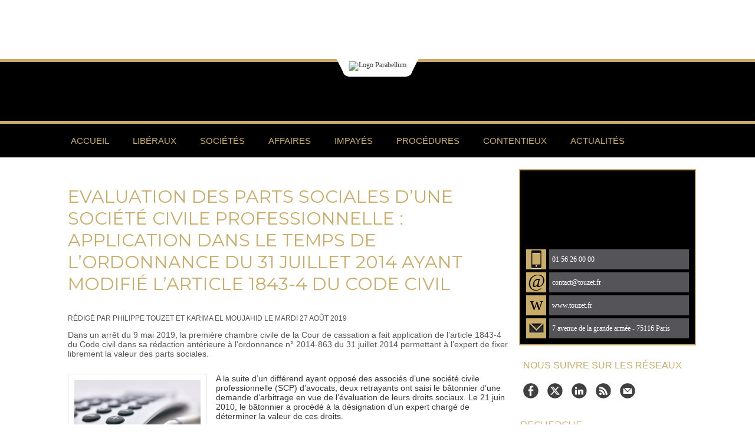

--- FILE ---
content_type: text/html; charset=UTF-8
request_url: https://www.parabellum.pro/Evaluation-des-parts-sociales-d-une-societe-civile-professionnelle-application-dans-le-temps-de-l-ordonnance-du-31_a826.html
body_size: 9933
content:
<!DOCTYPE html PUBLIC "-//W3C//DTD XHTML 1.0 Strict//EN" "http://www.w3.org/TR/xhtml1/DTD/xhtml1-strict.dtd">
<html xmlns="http://www.w3.org/1999/xhtml" xmlns:og="http://ogp.me/ns#" xmlns:fb="http://ogp.me/ns/fb#" xml:lang="fr" lang="fr">
<head>
<title>Evaluation des parts sociales d’une société civile professionnelle : application dans le temps de l’ordonnance du 31 juillet 2014 ayant modifié l’article 1843-4 du Code civil</title>
 
<meta http-equiv="Content-Type" content="text/html; Charset=UTF-8" />
<meta name="author" lang="fr" content="Philippe Touzet et Karima EL MOUJAHID" />
<meta name="keywords" content="1843-4, expert, expertise, parts sociales, philippe touzet, réforme, retrait, société, société civile, valorisation" />
<meta name="description" content="Dans un arrêt du 9 mai 2019, la première chambre civile de la Cour de cassation a fait application de l’article 1843-4 du Code civil dans sa rédaction antérieure à l’ordonnance n° 2014-863 du 3..." />

<meta name="geo.position" content="48.874424;2.2923515" />
<meta property="og:url" content="https://www.parabellum.pro/Evaluation-des-parts-sociales-d-une-societe-civile-professionnelle-application-dans-le-temps-de-l-ordonnance-du-31_a826.html" />
<meta name="image" property="og:image" content="https://www.parabellum.pro/photo/art/grande/37078927-32878737.jpg?v=1567785549" />
<meta property="og:type" content="article" />
<meta property="og:title" content="Evaluation des parts sociales d’une société civile professionnelle : application dans le temps de l’ordonnance du 31 juillet 2014 ayant modifié l’article 1843-4 du Code civil" />
<meta property="og:description" content="Dans un arrêt du 9 mai 2019, la première chambre civile de la Cour de cassation a fait application de l’article 1843-4 du Code civil dans sa rédaction antérieure à l’ordonnance n° 2014-863 du 31 juillet 2014 permettant à l’expert de fixer librement la valeur des parts sociales. A la suite d’un..." />
<meta property="og:site_name" content="ParaBellum | Information Juridique | Une publication Touzet Bocquet &amp; Associés" />
<meta property="twitter:card" content="summary_large_image" />
<meta property="twitter:image" content="https://www.parabellum.pro/photo/art/grande/37078927-32878737.jpg?v=1567785549" />
<meta property="twitter:title" content="Evaluation des parts sociales d’une société civile professionnelle..." />
<meta property="twitter:description" content="Dans un arrêt du 9 mai 2019, la première chambre civile de la Cour de cassation a fait application de l’article 1843-4 du Code civil dans sa rédaction antérieure à l’ordonnance n° 2014-863 du 3..." />
<meta property="fb:app_id" content="172669282896399" />
<link rel="stylesheet" href="/var/style/style_12.css?v=1740651793" type="text/css" />
<link rel="stylesheet" media="only screen and (max-width : 800px)" href="/var/style/style_1112.css?v=1739123168" type="text/css" />
<link rel="stylesheet" href="/assets/css/gbfonts.min.css?v=1724246908" type="text/css">
<meta id="viewport" name="viewport" content="width=device-width, initial-scale=1.0, maximum-scale=1.0" />
<link id="css-responsive" rel="stylesheet" href="/_public/css/responsive.min.css?v=1731587507" type="text/css" />
<link rel="stylesheet" media="only screen and (max-width : 800px)" href="/var/style/style_1112_responsive.css?v=1739123168" type="text/css" />
<link rel="stylesheet" href="/var/style/style.45771173.css?v=1633006896" type="text/css" />
<link href="https://fonts.googleapis.com/css?family=Roboto|Montserrat|Josefin+Sans&display=swap" rel="stylesheet" type="text/css" />
<link rel="stylesheet" href="/var/style/perso.css?v=1739440384" type="text/css" />
<link rel="canonical" href="https://www.parabellum.pro/Evaluation-des-parts-sociales-d-une-societe-civile-professionnelle-application-dans-le-temps-de-l-ordonnance-du-31_a826.html" />
<link rel="amphtml" href="https://www.parabellum.pro/Evaluation-des-parts-sociales-d-une-societe-civile-professionnelle-application-dans-le-temps-de-l-ordonnance-du-31_a826.amp.html" />
<link rel="alternate" type="application/rss+xml" title="RSS" href="/xml/syndication.rss" />
<link rel="alternate" type="application/atom+xml" title="ATOM" href="/xml/atom.xml" />
<link rel="icon" href="/favicon.ico?v=1610732612" type="image/x-icon" />
<link rel="shortcut icon" href="/favicon.ico?v=1610732612" type="image/x-icon" />
 
<!-- Google file -->
<meta name="google-site-verification" content="pCODgeEGYrVzxb5DDr2Lfq5QIr2SvNLxBZW1tWAQz-s" />
<script src="/_public/js/jquery-1.8.3.min.js?v=1731587507" type="text/javascript"></script>
<script src="/_public/js/jquery.tools-1.2.7.min.js?v=1731587507" type="text/javascript"></script>
<script src="/_public/js/compress_jquery.ibox.js?v=1731587507" type="text/javascript"></script>
<script src="/_public/js/compress_fonctions.js?v=1731587507" type="text/javascript"></script>
<script type="text/javascript" src="//platform.linkedin.com/in.js">lang:fr_FR</script>
<script type="text/javascript">
/*<![CDATA[*//*---->*/
selected_page = ['article', ''];
selected_page = ['article', '37078927'];
var deploye45771142 = true;

function sfHover_45771142(id) {
	var func = 'hover';
	if ($('#css-responsive').length && parseInt($(window).width()) <= 800) { 
		func = 'click';
	}

	$('#' + id + ' li' + (func == 'click' ? ' > a' : '')).on(func, 
		function(e) { 
			var obj  = (func == 'click' ? $(this).parent('li') :  $(this));
			if (func == 'click') {
				$('#' + id + ' > li').each(function(index) { 
					if ($(this).attr('id') != obj.attr('id') && !$(this).find(obj).length) {
						$(this).find(' > ul:visible').each(function() { $(this).hide(); });
					}
				});
			}
			if(func == 'click' || e.type == 'mouseenter') { 
				if (obj.find('ul:first:hidden').length)	{
					sfHoverShow_45771142(obj); 
				} else if (func == 'click') {
					sfHoverHide_45771142(obj);
				}
				if (func == 'click' && obj.find('ul').length)	return false; 
			}
			else if (e.type == 'mouseleave') { sfHoverHide_45771142(obj); }
		}
	);
}
function sfHoverShow_45771142(obj) {
	obj.addClass('sfhover').css('z-index', 1000); obj.find('ul:first:hidden').each(function() { if ($(this).hasClass('lvl0')) $(this).show(); else $(this).show(); });
}
function sfHoverHide_45771142(obj) {
	obj.find('ul:visible').each(function() { if ($(this).hasClass('lvl0')) $(this).hide(); else $(this).hide();});
}

 var GBRedirectionMode = 'IF_FOUND';
/*--*//*]]>*/

</script>
 
<!-- Perso tags -->
<link rel="stylesheet" type="text/css" href="/docs/normalize.css" >
<link rel="stylesheet" type="text/css" href="/docs/main-em.css" >
<style type="text/css">
<!--
body,td,th {
	font-family: Trebuchet MS;
	font-size: 12px;
	color: #333333;
}
a:link {
	color: 32022E;
	text-decoration: none;
}
a:visited {
	text-decoration: none;
}
a:hover {
	text-decoration: none;
	color: #333333;
}
a:active {
	text-decoration: none;
}


.mod_2339404 .pj {
	font-family: "Trebuchet MS", Arial, Helvetica, sans-serif;
	font-size: 14px;
	text-transform: uppercase;
	font-weight: bold;
	font-style: normal;
	line-height: 0px;
	color: #333;
}

.mod_2339404 .image a:link {
	line-height: 0px;
}

.mod_2339404 .pj a:link {
	font-family: "Trebuchet MS", Arial, Helvetica, sans-serif;
	font-size: 14px;
	text-transform: uppercase;
	font-weight: bold;
	font-style: normal;
	line-height: 0px;
	color: #333;
}

.mod_2284533 .pj a:link {
	font-family: "Trebuchet MS", Arial, Helvetica, sans-serif;
	font-size: 14px;
	text-transform: uppercase;
	font-weight: bold;
	font-style: normal;
	color: #333;
}

.mod_2284533 .image a:link {
	line-height: 50px;
}

-->
</style>
<style type="text/css">
.mod_45771173 img, .mod_45771173 embed, .mod_45771173 table {
	 max-width: 726px;
}

.mod_45771173 .mod_45771173_pub {
	 min-width: 748px;
}

.mod_45771173 .mod_45771173_pub .cel1 {
	 padding: 0;
}

.mod_45771173 .photo.left .mod_45771173_pub, .mod_45771173 .photo.right .mod_45771173_pub {
	 min-width: 374px; margin: 15px 10px;
}

.mod_45771173 .photo.left .mod_45771173_pub {
	 margin-left: 0;
}

.mod_45771173 .photo.right .mod_45771173_pub {
	 margin-right: 0;
}

.mod_45771173 .para_32878737 .photo {
	 position: relative;
}

</style>

<!-- Google Analytics -->
<script type="text/javascript">

  var _gaq = _gaq || [];
  _gaq.push(['_setAccount', 'UA-720071-39']);
  _gaq.push(['_trackPageview']);

  (function() {
    var ga = document.createElement('script'); ga.type = 'text/javascript'; ga.async = true;
    ga.src = ('https:' == document.location.protocol ? 'https://ssl' : 'http://www') + '.google-analytics.com/ga.js';
    var s = document.getElementsByTagName('script')[0]; s.parentNode.insertBefore(ga, s);
  })();

</script>
 
</head>

<body class="mep12">
<div id="z_col_130_responsive" class="responsive-menu">


<!-- MOBI_swipe 45771197 -->
<div id="mod_45771197" class="mod_45771197 wm-module fullbackground  module-MOBI_swipe">
	 <div class="entete"><div class="fullmod">
		 <span>ParaBellum | Information Juridique | Une publication Touzet Bocquet &amp; Associés</span>
	 </div></div>
	<div class="cel1">
		 <ul>
			 <li class="liens" data-link="home,"><a href="https://www.parabellum.pro/" >			 <span>
			 Accueil
			 </span>
</a></li>
			 <li class="liens" data-link="rubrique,204418"><a href="/Droit-des-professions-liberales-reglementees_r23.html" >			 <span>
			 Libéraux
			 </span>
</a></li>
			 <li class="liens" data-link="rubrique,165039"><a href="/Droit-des-societes-et-des-associations-Fiscalite_r8.html" >			 <span>
			 Sociétés
			 </span>
</a></li>
			 <li class="liens" data-link="rubrique,165037"><a href="/Droit-des-affaires-distribution-contrats_r6.html" >			 <span>
			 Affaires
			 </span>
</a></li>
			 <li class="liens" data-link="rubrique,204421"><a href="/Impayes-risques-clients-recouvrement_r26.html" >			 <span>
			 Impayés
			 </span>
</a></li>
			 <li class="liens" data-link="rubrique,204429"><a href="/Procedures-collectives-garanties-et-suretes_r31.html" >			 <span>
			 Procédures
			 </span>
</a></li>
			 <li class="liens" data-link="rubrique,204431"><a href="/Contentieux-et-procedures_r33.html" >			 <span>
			 Contentieux
			 </span>
</a></li>
			 <li class="liens" data-link="rubrique,205208"><a href="/Actualites-formations-evenements_r36.html" >			 <span>
			 Actualités
			 </span>
</a></li>
		 </ul>
	</div>
</div>
</div>
<div id="main-responsive">

<div class="z_col0_td_inner z_td_colonne">
<!-- ********************************************** ZONE TITRE FULL ***************************************** -->
	 <div id="z_col0" class="full z_colonne">
		 <div class="z_col0_inner">
<div id="z_col0_responsive" class="module-responsive">

<!-- MOBI_titre 45771196 -->
<div id="mod_45771196" class="mod_45771196 module-MOBI_titre">
<div class="tablet-bg">
<div onclick="swipe()" class="swipe gbicongeneric icon-gbicongeneric-button-swipe-list"></div>
	 <a class="image mobile notablet" href="https://www.parabellum.pro"><img src="https://www.parabellum.pro/photo/iphone_titre_45771196.png?v=1633006896" alt="PARABELLUM"  title="PARABELLUM" /></a>
</div>
</div>
</div>

<!-- html 45771143 -->
	 <header>
    <div class="header-top">
        <div class="logo-container">
            <img src="https://www.parabellum.pro/docs/images/Logo-Parabellum-avec-ombre_01145573_01145589.png" alt="Logo Parabellum">
        </div>
    </div>
    <div class="header-separator"></div>
    <div class="header-bottom"></div>
    <div class="header-separator"></div>
</header>
<div id="ecart_after_45771143" class="ecart_col0" style="display:none"><hr /></div>

<!-- menu_deployable 45771142 -->
<div id="ecart_before_45771142" class="ecart_col0 " style="display:none"><hr /></div>
<div class="fullwidthsite">
<div id="mod_45771142" class="mod_45771142 module-menu_deployable wm-module fullbackground  colonne-a type-2 background-cell- " >
	 <div class="main_menu"><div class="fullmod">
		 <ul id="menuliste_45771142">
			 <li data-link="home," class=" titre first" id="menuliste_45771142_1"><a href="https://www.parabellum.pro/" >Accueil</a></li>
			 <li data-link="rubrique,204418" class=" titre" id="menuliste_45771142_2"><a href="/Droit-des-professions-liberales-reglementees_r23.html" >Libéraux</a></li>
			 <li data-link="rubrique,165039" class=" titre" id="menuliste_45771142_3"><a href="/Droit-des-societes-et-des-associations-Fiscalite_r8.html" >Sociétés</a></li>
			 <li data-link="rubrique,165037" class=" titre" id="menuliste_45771142_4"><a href="/Droit-des-affaires-distribution-contrats_r6.html" >Affaires</a></li>
			 <li data-link="rubrique,204421" class=" titre" id="menuliste_45771142_5"><a href="/Impayes-risques-clients-recouvrement_r26.html" >Impayés</a></li>
			 <li data-link="rubrique,204429" class=" titre" id="menuliste_45771142_6"><a href="/Procedures-collectives-garanties-et-suretes_r31.html" >Procédures</a></li>
			 <li data-link="rubrique,204431" class=" titre" id="menuliste_45771142_7"><a href="/Contentieux-et-procedures_r33.html" >Contentieux</a></li>
			 <li data-link="rubrique,205208" class=" titre last" id="menuliste_45771142_8"><a href="/Actualites-formations-evenements_r36.html" >Actualités</a></li>
		 </ul>
	 <div class="break" style="_height:auto;"></div>
	 </div></div>
	 <div class="clear"></div>
	 <script type="text/javascript">sfHover_45771142('menuliste_45771142')</script>
</div>
</div>
		 </div>
	 </div>
<!-- ********************************************** FIN ZONE TITRE FULL ************************************* -->
</div>
<div id="main">
<table id="main_table_inner" cellspacing="0">
<tr class="tr_median">
<td class="z_col1_td_inner z_td_colonne main-colonne">
<!-- ********************************************** COLONNE 1 ********************************************** -->
<div id="z_col1" class="z_colonne">
	 <div class="z_col1_inner z_col_median">
		 <div class="inner">
<div id="mod_45771173" class="mod_45771173 wm-module fullbackground  page2_article article-826">
	 <div class="cel1">
		 <br class="texte clear" />
		 <div class="titre">
			 <h1 class="access">
				 Evaluation des parts sociales d’une société civile professionnelle : application dans le temps de l’ordonnance du 31 juillet 2014 ayant modifié l’article 1843-4 du Code civil
			 </h1>
		 </div>
		 <br class="texte clear" />
		 <div class="auteur">
			 <div class="access">Rédigé par Philippe Touzet et Karima EL MOUJAHID le Mardi 27 Août 2019</div>
		 </div>
		 <br class="texte clear" />
		 <div class="chapeau" style="">
			 <h3 class="access">
				 Dans un arrêt du 9 mai 2019, la première chambre civile de la Cour de cassation a fait application de l’article 1843-4 du Code civil dans sa rédaction antérieure à l’ordonnance n° 2014-863 du 31 juillet 2014 permettant à l’expert de fixer librement la valeur des parts sociales. 
			 </h3>
		 </div>
		 <br class="texte clear" />
	 <div class="entry-content instapaper_body">
		 <br id="sep_para_1" class="sep_para access"/>
		 <div id="para_1" class="para_32878737 resize" style="">
			 <div class="photo shadow left">
				 <a href="javascript:void(0)" rel="https://www.parabellum.pro/photo/art/grande/37078927-32878737.jpg?v=1567785549&amp;ibox" title="Evaluation des parts sociales d’une société civile professionnelle : application dans le temps de l’ordonnance du 31 juillet 2014 ayant modifié l’article 1843-4 du Code civil"><img class="responsive"  style="display:none" src="https://www.parabellum.pro/photo/art/grande/37078927-32878737.jpg?v=1567785549" alt="Evaluation des parts sociales d’une société civile professionnelle : application dans le temps de l’ordonnance du 31 juillet 2014 ayant modifié l’article 1843-4 du Code civil" title="Evaluation des parts sociales d’une société civile professionnelle : application dans le temps de l’ordonnance du 31 juillet 2014 ayant modifié l’article 1843-4 du Code civil" />
<img class="not-responsive"  src="https://www.parabellum.pro/photo/art/default/37078927-32878737.jpg?v=1567785550" alt="Evaluation des parts sociales d’une société civile professionnelle : application dans le temps de l’ordonnance du 31 juillet 2014 ayant modifié l’article 1843-4 du Code civil" title="Evaluation des parts sociales d’une société civile professionnelle : application dans le temps de l’ordonnance du 31 juillet 2014 ayant modifié l’article 1843-4 du Code civil"  /></a>
			 </div>
			 <div class="texte">
				 <div class="access firstletter">
					 A la suite d’un différend ayant opposé des associés d’une société civile professionnelle (SCP) d’avocats, deux retrayants ont saisi le bâtonnier d’une demande d’arbitrage en vue de l’évaluation de leurs droits sociaux. Le 21 juin 2010, le bâtonnier a procédé à la désignation d’un expert chargé de déterminer la valeur de ces droits. <br />   <br />  La SCP et ses associés ont argué que l’expert avait commis une erreur grossière dans l’évaluation des parts sociales, imposant que celle-ci soit écartée. <br />  &nbsp;  <ol>  	<li class="list"><u>La compétence du bâtonnier ne déroge pas à l’article 1843-4</u></li>  </ol>  La Cour de cassation a rappelé les termes de l’article 21, alinéa 3 de la loi du 31 décembre 1971 lequel confère au bâtonnier compétence pour désigner un expert en vue d’évaluer les parts sociales de sociétés d’avocats. Cette compétence est limitée à la désignation de l’expert et ne déroge pas aux dispositions impératives de l’article 1843-4 du Code civil. <br />  &nbsp;  <ol>  	<li value="2"><u>La libre appréciation de la valeur des parts sociales par l’expert </u></li>  </ol>  L’appréciation de la valeur des parts sociales par l’expert est régie par les dispositions de l’article 1843-4 précité lequel a été modifié par l’ordonnance du 31 juillet 2014. <br />   <br />  Sous l’empire du droit antérieur, la loi n’encadrait pas les modalités d’évaluation par l’expert des parts sociales. La jurisprudence, alors applicable, laissait à l’expert une grande marge de manœuvre au nom de la protection du cédant. Elle considérait ainsi que «&nbsp;<em>seul l'expert détermine les critères qu'il juge les plus appropriés pour fixer la valeur des droits, parmi lesquels peuvent figurer ceux prévus par les statuts</em>&nbsp;» (Cass. com. 5&nbsp;mai 2009, n° 08-17.465). La référence aux statuts n’était qu’une possibilité parmi d’autres&nbsp;; ce qui a radicalement changé. <br />   <br />  En effet, depuis l’entrée en vigueur de l’ordonnance, l’article 1843-4 I alinéa 2 dispose que&nbsp;: «&nbsp;<em>l'expert ainsi désigné est tenu d'appliquer, lorsqu'elles existent, les règles et modalités de détermination de la valeur prévues par les statuts de la société ou par toute convention liant les parties&nbsp;</em>». <br />   <br />  Dans l’espèce commentée, l’expert avait été désigné le 21 juin 2010, date antérieure à l’entrée en vigueur de l’ordonnance. La Cour de cassation ne pouvait que casser l’arrêt de la cour d’appel qui avait fait application des dispositions de l’ordonnance. Elle a jugé que «&nbsp;<em>sous l’empire &nbsp;des dispositions applicables à la date de sa désignation, l’expert disposait d’une entière liberté d’appréciation pour fixer la valeur des parts sociales selon les critères qu’il jugeait opportuns&nbsp;</em>». <br />   <br />  Cette liberté disparaît cependant pour toutes les désignations d’expert postérieures à l’ordonnance&nbsp;; les parties sont libres de fixer les modalités de détermination de la valeur des parts sociales qui lieront l’expert. <br />   <br />  <a class="liens" href="https://www.legifrance.gouv.fr/affichJuriJudi.do?oldAction=rechJuriJudi&amp;idTexte=JURITEXT000038507917&amp;fastReqId=613134690&amp;fastPos=1" target="_blank">Cass. 1re civ. 9 mai 2019, n° 18-12073</a>
				 </div>
			 </div>
			 <div class="clear"></div>
		 </div>
	 </div>
		 <br class="texte clear" />
		 <br class="texte clear" />
<iframe class="sharing" src="//www.facebook.com/plugins/like.php?href=https%3A%2F%2Fwww.parabellum.pro%2FEvaluation-des-parts-sociales-d-une-societe-civile-professionnelle-application-dans-le-temps-de-l-ordonnance-du-31_a826.html&amp;layout=button_count&amp;show_faces=false&amp;width=100&amp;action=like&amp;colorscheme=light" scrolling="no" frameborder="0" allowTransparency="true" style="float:left; border:none; overflow:hidden; width:105px; height:20px;"></iframe>
<iframe class="sharing" allowtransparency="true" frameborder="0" scrolling="no" src="//platform.twitter.com/widgets/tweet_button.html?url=http%3A%2F%2Fxfru.it%2FvcbqmH&amp;counturl=https%3A%2F%2Fwww.parabellum.pro%2FEvaluation-des-parts-sociales-d-une-societe-civile-professionnelle-application-dans-le-temps-de-l-ordonnance-du-31_a826.html&amp;text=Evaluation%20des%20parts%20sociales%20d%E2%80%99une%20soci%C3%A9t%C3%A9%20civile%20professionnelle%20%3A%20application%20dans%20le%20temps%20de%20l%E2%80%99ordonnance%20du%2031%20juillet%202014%20ayant%20modifi%C3%A9%20l%E2%80%99article%201843-4%20du%20Code%20civil&amp;count=horizontal" style="float:left;width:115px; height:20px;"></iframe>
<div class="sharing" style="float: left; width:115px; height:20px;">
<script type="IN/Share" data-url="https://www.parabellum.pro/Evaluation-des-parts-sociales-d-une-societe-civile-professionnelle-application-dans-le-temps-de-l-ordonnance-du-31_a826.html" data-counter="right"></script>
</div>
<div class="clear"></div>
		 <br class="texte clear" />
		 <br class="texte clear" />
		 <br class="texte clear" />
		 <br class="texte clear" />
		 <br class="texte clear" />
		 <div id="entete_liste">
		 <br />
		 <div class="entete_liste" style="float:left">
			 <div class="access" style="padding-top:5px">Dans la même rubrique :</div>
		 </div>
		 <div class="titre_liste pager" style="float:right; padding:0 0 10px 0">
			 <a class="sel" rel="nofollow" href="javascript:void(0)" onclick="recharge('entete_liste', 'https://www.parabellum.pro/mymodule/45771173/', '', 'start=-2&amp;numero=826&amp;java=false&amp;ajax=true&amp;show=liste_articles&amp;mod_size=2')">&lt;</a>
			 <a href="javascript:void(0)" rel="nofollow" onclick="recharge('entete_liste', 'https://www.parabellum.pro/mymodule/45771173/', '', 'start=2&amp;numero=826&amp;java=false&amp;ajax=true&amp;show=liste_articles&amp;mod_size=2')">&gt;</a>
		 </div>
		 <div class="break" style="padding-bottom: 10px"></div>
			 <table class="same_rub inner" cellpadding="0" cellspacing="0"><tr style="margin:0 auto">
		 <td class="bloc_liste" style="padding-right:5px;">
		 <div class="titre_liste bloc">
			 <div class="not-responsive" style="position: relative; background: transparent url(https://www.parabellum.pro/photo/art/iphone/87622117-62135500.jpg?v=1743593150) center center no-repeat; display:block; padding-top: 163px; cursor:pointer" onclick="location.href = 'https://www.parabellum.pro/Amortissement-fiscal-du-fonds-commercial-ou-liberal-derniere-ligne-droite-avant-la-disparition-du-regime-de-faveur-_a960.html'"></div>
			 <div class="responsive" style="display:none; background: transparent url(https://www.parabellum.pro/photo/art/large_x2/87622117-62135500.jpg?v=1743593150) center center no-repeat; cursor:pointer" onclick="location.href = 'https://www.parabellum.pro/Amortissement-fiscal-du-fonds-commercial-ou-liberal-derniere-ligne-droite-avant-la-disparition-du-regime-de-faveur-_a960.html'"></div>
			 <h3 class="access">
			 <span class="date">Mardi 25 Mars 2025 - 13:24</span>			 <a class="access" href="/Amortissement-fiscal-du-fonds-commercial-ou-liberal-derniere-ligne-droite-avant-la-disparition-du-regime-de-faveur-_a960.html">Amortissement fiscal du fonds commercial ou libéral : dernière ligne droite avant la disparition du régime de faveur !</a>
			 </h3>
		 </div>
		 </td>
		 <td class="bloc_liste" style="padding-left:5px;">
		 <div class="titre_liste bloc">
			 <div class="not-responsive" style="position: relative; background: transparent url(https://www.parabellum.pro/photo/art/iphone/85809524-61127903.jpg?v=1737647149) center center no-repeat; display:block; padding-top: 163px; cursor:pointer" onclick="location.href = 'https://www.parabellum.pro/Les-societes-pluri-professionnelles-d-exercice-apres-l-ordonnance-du-8-fevrier-2023_a957.html'"></div>
			 <div class="responsive" style="display:none; background: transparent url(https://www.parabellum.pro/photo/art/large_x2/85809524-61127903.jpg?v=1737647149) center center no-repeat; cursor:pointer" onclick="location.href = 'https://www.parabellum.pro/Les-societes-pluri-professionnelles-d-exercice-apres-l-ordonnance-du-8-fevrier-2023_a957.html'"></div>
			 <h3 class="access">
			 <span class="date">Jeudi 23 Janvier 2025 - 16:48</span>			 <a class="access" href="/Les-societes-pluri-professionnelles-d-exercice-apres-l-ordonnance-du-8-fevrier-2023_a957.html">Les sociétés pluri-professionnelles d’exercice après l’ordonnance du 8 février 2023</a>
			 </h3>
		 </div>
		 </td>
			 </tr></table>
		 </div>
	 </div>
</div>
<div id="ecart_after_45771173" class="ecart_col1"><hr /></div>
		 </div>
	 </div>
</div>
<!-- ********************************************** FIN COLONNE 1 ****************************************** -->
</td>
<td class="z_col2_td_inner z_td_colonne">
<!-- ********************************************** COLONNE 2 ********************************************** -->
<div id="z_col2" class="z_colonne">
	 <div class="z_col2_inner z_col_median">
		 <div class="inner">

<!-- html 68678804 -->
	 <div id="mod_68678804">
    <div class="contact_us_container">
        <div class="contact_us_header"></div>
        <div class="contact_us_info_container">
            <div class="contact_us_logo_container">
                <img src="/_images/services_web2/set8/mobile.png" alt="Mobile" />
            </div>
            <div class="contact_us_desc_container">
                <a href="tel:0156260000">01 56 26 00 00</a>
            </div>
        </div>
        <div class="contact_us_info_container">
            <div class="contact_us_logo_container">
                <span class="contact_us_logo_text">@</span>
            </div>
            <div class="contact_us_desc_container">
                <a href="mailto:contact@touzet.fr">contact@touzet.fr</a>
            </div>
        </div>
        <div class="contact_us_info_container">
            <div class="contact_us_logo_container">
                <span class="contact_us_logo_text">w</span>
            </div>
            <div class="contact_us_desc_container">
                <a href="https://www.touzet.fr" target="_blank">www.touzet.fr</a>
            </div>
        </div>
        <div class="contact_us_info_container">
            <div id="contact_us_nl_logo" class="contact_us_logo_container">
                <img src="/_images/services_web2/set8/newsletter.png" alt="Mobile" />
            </div>
            <div class="contact_us_desc_container">
                <span>7 avenue de la grande armée - 75116 Paris</span>
            </div>
        </div>
    </div>
</div>

<div id="ecart_after_68678804" class="ecart_col2"><hr /></div>

<!-- espace 68723965 -->
<div id="ecart_before_68723965" class="ecart_col2 responsive" style="display:none"><hr /></div>
<div id="mod_68723965" class="mod_68723965 wm-module fullbackground "><hr /></div>
<div id="ecart_after_68723965" class="ecart_col2"><hr /></div>

<!-- services_web2 68723914 -->
<div id="ecart_before_68723914" class="ecart_col2 responsive" style="display:none"><hr /></div>
<div id="mod_68723914" class="mod_68723914 wm-module fullbackground  services_web2">
	 <div class="entete"><div class="fullmod">
		 <span>Nous suivre sur les réseaux</span>
	 </div></div>
		 <div class="cel1">
					 <div class="lien">
						 <a href="https://www.facebook.com/TouzetAssocies" style="height: 36px; line-height: 36px" target="_blank"><img src="/_images/services_web2/set7/facebook.png" alt="Facebook" title="Facebook" /></a>
					 </div>
					 <div class="lien">
						 <a href="http://twitter.com/AssociesTouzet" style="height: 36px; line-height: 36px" target="_blank"><img src="/_images/services_web2/set7/twitter.png" alt="Twitter" title="Twitter" /></a>
					 </div>
					 <div class="lien">
						 <a href="https://www.linkedin.com/in/philippe-touzet-0359748/" style="height: 36px; line-height: 36px" target="_blank"><img src="/_images/services_web2/set7/linkedin.png" alt="LinkedIn" title="LinkedIn" /></a>
					 </div>
					 <div class="lien">
						 <a href="https://www.parabellum.pro/xml/syndication.rss" style="height: 36px; line-height: 36px" target="_blank"><img src="/_images/services_web2/set7/rss.png" alt="Rss" title="Rss" /></a>
					 </div>
					 <div class="lien">
						 <a href="https://www.parabellum.pro/newsletter" style="height: 36px; line-height: 36px" ><img src="/_images/services_web2/set7/newsletter.png" alt="Newsletter" title="Newsletter" /></a>
					 </div>
	 <div class="clear"></div>
		 </div>
</div>
<div id="ecart_after_68723914" class="ecart_col2"><hr /></div>

<!-- espace 68726037 -->
<div id="ecart_before_68726037" class="ecart_col2 responsive" style="display:none"><hr /></div>
<div id="mod_68726037" class="mod_68726037 wm-module fullbackground "><hr /></div>
<div id="ecart_after_68726037" class="ecart_col2"><hr /></div>

<!-- recherche 68726005 -->
<div id="ecart_before_68726005" class="ecart_col2 responsive" style="display:none"><hr /></div>
<div id="mod_68726005" class="mod_68726005 wm-module fullbackground  recherche type-1">
	 <form id="form_68726005" action="/search/" method="get" enctype="application/x-www-form-urlencoded" >
	 <div class="entete"><div class="fullmod">
		 <span>Recherche</span>
	 </div></div>
		 <div class="cel1">
			 			 <span><span class="cel">
<input type="text" style="width:200px" id="keyword_68726005" name="keyword" value="" class="button"   />			 </span><span class="cel">
<input type="image" src="/_images/icones/ok_10.png?v=1731587505" alt="OK" title="OK" />
			 </span></span>
			 <div class="avance" style="margin-top:5px">
				 <a href="/search/?avance=1">Recherche avancée</a>
			 </div>
		 </div>
	 </form>
</div>
<div id="ecart_after_68726005" class="ecart_col2"><hr /></div>

<!-- espace 68724053 -->
<div id="ecart_before_68724053" class="ecart_col2 responsive" style="display:none"><hr /></div>
<div id="mod_68724053" class="mod_68724053 wm-module fullbackground "><hr /></div>
<div id="ecart_after_68724053" class="ecart_col2"><hr /></div>

<!-- tag 68724091 -->
<div id="mod_68724091" class="mod_68724091 wm-module fullbackground module-responsive  module-tag">
	 <div class="entete"><div class="fullmod">
		 <span>Recherche par thèmes</span>
	 </div></div>
	 <div class="cel1"><div class="fullmod">
		 <div class="tag">
			 <a href="/tags/associ%C3%A9s/" style="font-size: 1.15789473684em !important;" class="tag">associés</a>
			 <a href="/tags/avocat/" style="font-size: 1.375em !important;" class="tag">avocat</a>
			 <a href="/tags/avocats/" style="font-size: 1.21710526316em !important;" class="tag">avocats</a>
			 <a href="/tags/concurrence/" style="font-size: 1.11184210526em !important;" class="tag">concurrence</a>
			 <a href="/tags/conflit/" style="font-size: 1.15789473684em !important;" class="tag">conflit</a>
			 <a href="/tags/cr%C3%A9ance/" style="font-size: 1.25657894737em !important;" class="tag">créance</a>
			 <a href="/tags/cr%C3%A9ances+commerciales/" style="font-size: 1.29605263158em !important;" class="tag">créances commerciales</a>
			 <a href="/tags/d%C3%A9lais+de+paiement/" style="font-size: 1.09210526316em !important;" class="tag">délais de paiement</a>
			 <a href="/tags/dirigeants/" style="font-size: 1.22368421053em !important;" class="tag">dirigeants</a>
			 <a href="/tags/expertise/" style="font-size: 1.13815789474em !important;" class="tag">expertise</a>
			 <a href="/tags/Gersende+C%C3%A9nac/" style="font-size: 1.28289473684em !important;" class="tag">Gersende Cénac</a>
			 <a href="/tags/lois+de+finances/" style="font-size: 1.13815789474em !important;" class="tag">lois de finances</a>
			 <a href="/tags/marie+perrazi/" style="font-size: 1.85526315789em !important;" class="tag">marie perrazi</a>
			 <a href="/tags/mathilde+robert/" style="font-size: 1.38157894737em !important;" class="tag">mathilde robert</a>
			 <a href="/tags/philippe+touzet/" style="font-size: 3em !important;" class="tag">philippe touzet</a>
			 <a href="/tags/proc%C3%A9dure/" style="font-size: 1.21052631579em !important;" class="tag">procédure</a>
			 <a href="/tags/proc%C3%A9dure+civile/" style="font-size: 1.13815789474em !important;" class="tag">procédure civile</a>
			 <a href="/tags/proc%C3%A9dures+collectives/" style="font-size: 1.29605263158em !important;" class="tag">procédures collectives</a>
			 <a href="/tags/profesionnels+lib%C3%A9raux/" style="font-size: 1.10526315789em !important;" class="tag">profesionnels libéraux</a>
			 <a href="/tags/professionnels+lib%C3%A9raux/" style="font-size: 1.32894736842em !important;" class="tag">professionnels libéraux</a>
			 <a href="/tags/professions+lib%C3%A9rales/" style="font-size: 1.61842105263em !important;" class="tag">professions libérales</a>
			 <a href="/tags/professions+r%C3%A8glement%C3%A9es/" style="font-size: 1.09210526316em !important;" class="tag">professions règlementées</a>
			 <a href="/tags/recouvrement/" style="font-size: 1.36842105263em !important;" class="tag">recouvrement</a>
			 <a href="/tags/recouvrement+de+cr%C3%A9ances/" style="font-size: 1.09868421053em !important;" class="tag">recouvrement de créances</a>
			 <a href="/tags/r%C3%A9forme/" style="font-size: 1.33552631579em !important;" class="tag">réforme</a>
			 <a href="/tags/retrait/" style="font-size: 1.09868421053em !important;" class="tag">retrait</a>
			 <a href="/tags/soci%C3%A9t%C3%A9/" style="font-size: 1.29605263158em !important;" class="tag">société</a>
			 <a href="/tags/Soci%C3%A9t%C3%A9s/" style="font-size: 1.24342105263em !important;" class="tag">Sociétés</a>
			 <a href="/tags/tommaso+cigaina/" style="font-size: 1.13815789474em !important;" class="tag">tommaso cigaina</a>
			 <a href="/tags/transmission/" style="font-size: 1.11184210526em !important;" class="tag">transmission</a>
		 </div>
	 </div></div>
</div>
<div id="ecart_after_68724091" class="ecart_col2"><hr /></div>

<!-- espace 68724206 -->
<div id="ecart_before_68724206" class="ecart_col2 responsive" style="display:none"><hr /></div>
<div id="mod_68724206" class="mod_68724206 wm-module fullbackground "><hr /></div>
<div id="ecart_after_68724206" class="ecart_col2"><hr /></div>

<!-- rubriques 68724220 -->
<div id="mod_68724220" class="mod_68724220 wm-module fullbackground  module-rubriques"><div class="fullmod">
	 <div class="entete"><div class="fullmod">
		 <span>Par Rubriques</span>
	 </div></div>
	 <div class="liste_rubriques" style="_width:100%;_position:relative;">
		 <div class="cel1 titre first">
			 <a href="/Contentieux-et-procedures_r33.html">
				 Contentieux et procédures
			 </a>
		 </div>
		 <div class="cel1 titre ">
			 <a href="/Conflits-entre-associes-Droit-de-l-associe-et-du-dirigeant_r35.html">
				 Conflits entre associés - Droit de l'associé et du dirigeant
			 </a>
		 </div>
		 <div class="cel1 titre ">
			 <a href="/Droit-des-affaires-distribution-contrats_r6.html">
				 Droit des affaires / distribution / contrats
			 </a>
		 </div>
		 <div class="cel1 titre ">
			 <a href="/Droit-des-professions-liberales-reglementees_r23.html">
				 Droit des professions libérales réglementées
			 </a>
		 </div>
		 <div class="cel1 titre ">
			 <a href="/Droit-des-societes-et-des-associations-Fiscalite_r8.html">
				 Droit des sociétés et des associations / Fiscalité
			 </a>
		 </div>
		 <div class="cel1 titre ">
			 <a href="/Actualites-formations-evenements_r36.html">
				 Actualités / formations / événements
			 </a>
		 </div>
		 <div class="cel1 titre ">
			 <a href="/Impayes-risques-clients-recouvrement_r26.html">
				 Impayés / risques clients / recouvrement
			 </a>
		 </div>
		 <div class="cel1 titre ">
			 <a href="/Procedures-collectives-garanties-et-suretes_r31.html">
				 Procédures collectives, garanties et sûretés
			 </a>
		 </div>
		 <div class="cel1 titre ">
			 <a href="/Presse_r41.html">
				 Presse
			 </a>
		 </div>
		 <div class="cel1 titre last">
			 <a href="/A-propos_r22.html">
				 A propos
			 </a>
		 </div>
	 </div>
</div></div>
		 </div>
	 </div>
</div>
<!-- ********************************************** FIN COLONNE 2 ****************************************** -->
</td>
</tr>

</table>

</div>
<div class="z_col100_td_inner z_td_colonne">
<!-- ********************************************** ZONE OURS FULL ***************************************** -->
	 <div id="z_col100" class="full z_colonne">
		 <div class="z_col100_inner">

<!-- recherche 45771154 -->
<div class="fullwidthsite">
<div id="mod_45771154" class="mod_45771154 wm-module fullbackground  recherche type-1">
	 <form id="form_45771154" action="/search/" method="get" enctype="application/x-www-form-urlencoded" >
	 <div class="entete"><div class="fullmod">
		 <span>Rechercher un article</span>
	 </div></div>
		 <div class="cel1">
			 			 <span><span class="cel">
<input type="text" style="width:300px" id="keyword_45771154" name="keyword" value="" class="button"   />			 </span><span class="cel">
<input type="image" src="/_images/icones/ok_10.png?v=1731587505" alt="OK" title="OK" />
			 </span></span>
		 </div>
	 </form>
</div>
</div>
<div id="ecart_after_45771154" class="ecart_col100" style="display:none"><hr /></div>

<!-- lien_perso 45771161 -->
<div id="mod_45771161" class="mod_45771161 wm-module fullbackground  module-lien_perso">
	 <div class="texte">
		 <a href="https://www.touzet.fr/" target="_blank"> <img src="/photo/mod-45771161.png?v=1633006894" class="image" alt="https://www.touzet.fr/"  /></a>
	 </div>
</div>
<div id="ecart_after_45771161" class="ecart_col100" style="display:none"><hr /></div>

<!-- html 45771162 -->
<div id="ecart_before_45771162" class="ecart_col100 responsive" style="display:none"><hr /></div>
	 <center>

<font face="Helvetica" size="2" color="000000">
<b>Parabellum est la newsletter du cabinet Touzet Associés, société d’Avocats au Barreau de Paris</br></b>

Parabellum en chiffres, c’est 1000 articles, 20 000 abonnés, de 20 à 30.000 pages vues chaque mois</br>

Parabellum est diffusé en RSS par <a href="https://www.lagbd.org/index.php/Accueil" target="_blank">la Grande Bibliothèque du Droit</a>, par l’<a href="https://www.afdcc.fr/" target="_blank">AFDCC</a>, et par <a href="https://www.doctrine.fr/" target="_blank">Doctrine</a></br>


Depuis 2009, nos équipes décryptent l’actualité en droit des professions réglementées, droit des sociétés, droit de l’associé, et droit du créancier.</br>

Dans tous nos articles, nous vous proposons des analyses pratiques et concrètes, afin de mettre en perspective les différents sujets traités 
et vous aider à prendre des décision éclairées </br>

</center>
<div id="ecart_after_45771162" class="ecart_col100" style="display:none"><hr /></div>

<!-- espace 45771163 -->
<div id="ecart_before_45771163" class="ecart_col100 responsive" style="display:none"><hr /></div>
<div id="mod_45771163" class="mod_45771163 wm-module fullbackground "><hr /></div>
<div id="ecart_after_45771163" class="ecart_col100" style="display:none"><hr /></div>

<!-- ours 45771155 -->
<div id="ecart_before_45771155" class="ecart_col100 responsive" style="display:none"><hr /></div>
<div class="fullwidthsite">
<div id="mod_45771155" class="mod_45771155 wm-module fullbackground  module-ours"><div class="fullmod">
	 <div class="legal">
		 © TOUZET ASSOCIES 2021 | <a href="https://www.parabellum.pro/Mentions-legales_a259.html">Mentions légales</a> | <a href="https://www.parabellum.pro/sitemap/">Plan du site</a> | <a href="https://www.laboiteatruc.com">Réalisation La Boite A Truc</a>
	 </div>
	 <div class="bouton">
	</div>
</div></div>
</div>
<div id="ecart_after_45771155" class="ecart_col100" style="display:none"><hr /></div>

<!-- lien_perso 45771294 -->
<div id="ecart_before_45771294" class="ecart_col100 responsive" style="display:none"><hr /></div>
<div class="fullwidthsite">
<div id="mod_45771294" class="mod_45771294 wm-module fullbackground  module-lien_perso">
	 <div class="texte">
		 <a href="/videos/" > test</a>
	 </div>
</div>
</div>
		 </div>
	 </div>
<!-- ********************************************** FIN ZONE OURS FULL ************************************* -->
</div>
</div>
<script type="text/javascript">
/*<![CDATA[*//*---->*/
if (typeof wm_select_link === 'function') wm_select_link('.mod_45771197 .liens');

$(function() {
    var ok_search = false;
    var search = document.location.pathname.replace(/^(.*)\/search\/([^\/]+)\/?(.*)$/, '$2');
    if (search != '' && search != document.location.pathname)	{ 
        ok_search = true;
    } else {
        search = document.location.search.replace(/^\?(.*)&?keyword=([^&]*)&?(.*)/, '$2');
        if (search != '' && search != document.location.search)	{
            ok_search = true;
        }
    }
    if (ok_search) {
        $('#icon-search-68726005').trigger('click');
        $('#keyword_safe_68726005').hide(); 
        $('#keyword_68726005').val(decodeURIComponent(search).replace('+', ' ')).show();
    }
});

$(function() {
    var ok_search = false;
    var search = document.location.pathname.replace(/^(.*)\/search\/([^\/]+)\/?(.*)$/, '$2');
    if (search != '' && search != document.location.pathname)	{ 
        ok_search = true;
    } else {
        search = document.location.search.replace(/^\?(.*)&?keyword=([^&]*)&?(.*)/, '$2');
        if (search != '' && search != document.location.search)	{
            ok_search = true;
        }
    }
    if (ok_search) {
        $('#icon-search-45771154').trigger('click');
        $('#keyword_safe_45771154').hide(); 
        $('#keyword_45771154').val(decodeURIComponent(search).replace('+', ' ')).show();
    }
});

/*--*//*]]>*/
</script>
</body>

</html>


--- FILE ---
content_type: text/css
request_url: https://www.parabellum.pro/var/style/style_12.css?v=1740651793
body_size: 3980
content:
body, .body {margin: 0;padding: 0.1px;height: 100%;font-family: "Arial", sans-serif;background-color: #FFFFFF;background-image : none;}#main, #z_col0.full .fullmod, #z_col100.full .fullmod {width: 1080px;margin: 0 auto;}#z_col0.full .fullmod {border:none;margin-top: 0;margin-bottom: 0;}#z_col100.full .fullmod {border:none;margin-top: 0;margin-bottom: 0;}.fullwidthsite {width: 1080px;margin: 0 auto;}#main_table_inner {border-spacing: 0;width: 1080px;padding: 0;background-color: transparent;}#z_col130 {position: static;}.z_col130_td_inner {vertical-align: top;padding: 0;background-color: transparent;}.z_col130_inner {background-color: transparent;}#z_col130 .z_col130_inner {height: 0px;}#z_col130 div.ecart_col130 {height: 0px;}#z_col130 div.ecart_col130 hr{display: none;}#z_centre {position: relative;width: 100%;}.z_centre_inner {overflow: hidden;width: 100%;display: block;}#z_col0 {position: static;}.z_col0_td_inner {vertical-align: top;padding: 0;background-color: #000000;}.z_col0_inner {background-color: #000000;}#z_col0 .z_col0_inner {padding: 0px 0px 0px 0px;}#z_col0 div.ecart_col0 {height: 0px;}#z_col0 div.ecart_col0 hr{display: none;}#z_col1 {position: static;width: 780px;}.z_col1_td_inner {vertical-align: top;padding: 0;width: 780px;background-color: transparent;}.z_col1_inner {background-color: transparent;}#z_col1 .z_col1_inner {padding: 5px 10px 30px 10px;}#z_col1 div.ecart_col1 {height: 20px;}#z_col1 div.ecart_col1 hr{display: none;}#z_col2 {position: static;width: 300px;}.z_col2_td_inner {vertical-align: top;padding: 0;width: 300px;background-color: transparent;}.z_col2_inner {background-color: transparent;}#z_col2 .z_col2_inner {padding: 0px 0px 0px 0px;}#z_col2 div.ecart_col2 {height: 5px;}#z_col2 div.ecart_col2 hr{display: none;}#z_colfull {position: static;}.z_colfull_td_inner {vertical-align: top;padding: 0;background-color: transparent;}.z_colfull_inner {background-color: transparent;}#z_colfull .z_colfull_inner {padding: 5px 0px 30px 10px;}#z_colfull div.ecart_colfull {height: 20px;}#z_colfull div.ecart_colfull hr{display: none;}#z_col100 {position: static;}.z_col100_td_inner {vertical-align: top;padding: 0;background-color: transparent;background-repeat: no-repeat;}.z_col100_inner {background-color: transparent;background-repeat: no-repeat;}#z_col100 .z_col100_inner {padding: 20px 0px 0px 0px;}#z_col100 div.ecart_col100 {height: 0px;}#z_col100 div.ecart_col100 hr{display: none;}.mod_45771158 {position: relative;}.mod_45771158 .entete{background-color: transparent;position: relative;padding: 2px 2px;color: #C9AC67;text-decoration: none;text-align: left;text-transform: uppercase;font: normal 15px "Montserrat", "Arial", sans-serif;}.mod_45771158 .cel1{position: relative;background-color: transparent;padding: 2px 0;}.mod_45771158 .lien, .mod_45771158 .lien a{color: #828282;text-align: left;text-decoration: none;font: normal 12px "Arial", sans-serif;}.mod_45771158 .lien a:hover{color: #000000;text-decoration: underline;background: transparent;font-weight: normal;}.mod_45771158 .lien a, .mod_45771158 a.lien{display: block;_width: 52px;}.mod_45771158 .lien{padding: 0 2px;float: left;position: relative;}.mod_68723914 {position: relative;}.mod_68723914 .entete{background-color: transparent;position: relative;padding: 10px 7px;text-align: left;text-decoration: none;text-transform: uppercase;color: #C9AC67;font: normal 16px "Arial", sans-serif;}.mod_68723914 .cel1{position: relative;background-color: transparent;padding: 10px 0;}.mod_68723914 .lien, .mod_68723914 .lien a{color: #000000;text-decoration: none;text-align: center;font: normal 14px "Arial", sans-serif;}.mod_68723914 .lien a:hover{color: #000000;text-decoration: underline;background: transparent;font-weight: normal;}.mod_68723914 .lien a, .mod_68723914 a.lien{display: block;_width: 52px;}.mod_68723914 .lien{padding: 0 7px;float: left;position: relative;}#z_col100.full .mod_45771155 .cel1 .fullmod, #z_col100.full .mod_45771155 .entete .fullmod, #z_col100.full .mod_45771155 .cel2 .fullmod {width: 1050px;}.mod_45771155 {position: relative;background-color: transparent;padding: 15px 15px;}.mod_45771155 .legal, .mod_45771155 .legal a{color: #333333;text-align: center;font: normal 14px "Helvetica", sans-serif;}.mod_45771155 .bouton, .mod_45771155 .bouton a{color: #555459;text-align: center;text-decoration: none;font: normal 14px "Helvetica", sans-serif;}.mod_45771155 .bouton a:hover{color: #C9AC67;text-decoration: none;background: transparent;font-weight: normal;}.mod_68726005 .entete{background-color: transparent;position: relative;padding: 2px 2px;color: #C9AC67;text-align: left;text-decoration: none;text-transform: uppercase;font: normal 16px "Montserrat", "Arial", sans-serif;}.mod_68726005 .cel1{position: relative;background-color: transparent;padding: 2px 2px;white-space: nowrap;}.mod_68726005 .texte, .mod_68726005 .texte a{color: #000000;text-align: left;text-decoration: none;font: normal 12px "Arial", sans-serif;}.mod_68726005 .texte a:hover{color: #C9AC67;text-decoration: none;background: transparent;font-weight: normal;}.mod_68726005 .avance, .mod_68726005 .avance a{color: #000000;text-align: left;text-decoration: none;font: normal 11px "Arial", sans-serif;}.mod_68726005 .avance a:hover{color: #000000;text-decoration: underline;background: transparent;font-weight: normal;}.mod_68726005 form{text-align: left;}.mod_68726005 .cel1 .button{margin-right: 3px;}.mod_45771152 .entete{background-color: transparent;position: relative;padding: 2px 2px;text-transform: none;text-decoration: none;text-align: left;color: #C9AC67;font: normal 16px "Montserrat", "Arial", sans-serif;}.mod_45771152 .cel1{position: relative;background-color: transparent;padding: 2px 2px;white-space: nowrap;}.mod_45771152 .texte, .mod_45771152 .texte a{text-decoration: none;text-align: left;color: #C9AC67;font: normal 14px "Helvetica", sans-serif;}.mod_45771152 .texte a:hover{color: #C9AC67;text-decoration: none;background: transparent;font-weight: normal;}.mod_45771152 .avance, .mod_45771152 .avance a{text-decoration: none;text-align: left;color: #000000;font: normal 11px "Arial", sans-serif;}.mod_45771152 .avance a:hover{color: #000000;text-decoration: underline;background: transparent;font-weight: normal;}.mod_45771152 form{text-align: left;}.mod_45771152 .cel1 .button{margin-right: 3px;}.mod_45771145 .entete{background-color: transparent;position: relative;padding: 2px 2px;text-transform: uppercase;text-decoration: none;text-align: left;color: #00BDFF;font: normal 16px "Arial", sans-serif;}.mod_45771145 .cel1{position: relative;background-color: transparent;padding: 2px 2px;white-space: nowrap;}.mod_45771145 .texte, .mod_45771145 .texte a{text-decoration: none;text-align: left;color: #000000;font: normal 12px "Arial", sans-serif;}.mod_45771145 .texte a:hover{text-decoration: none;background: transparent;}.mod_45771145 .avance, .mod_45771145 .avance a{text-decoration: none;text-align: left;color: #000000;font: normal 11px "Arial", sans-serif;}.mod_45771145 .avance a:hover{color: #000000;text-decoration: underline;background: transparent;}.mod_45771145 form{text-align: left;}.mod_45771145 .cel1 .button{margin-right: 3px;}#z_col100.full .mod_45771154 .cel1 .fullmod, #z_col100.full .mod_45771154 .entete .fullmod, #z_col100.full .mod_45771154 .cel2 .fullmod {width: 1066px;}.mod_45771154 .entete{background-color: #C9AC67;position: relative;padding: 7px 7px;color: #333333;text-align: center;text-decoration: none;text-transform: uppercase;font: normal 16px "Montserrat", "Arial", sans-serif;}.mod_45771154 .cel1{position: relative;background-color: #C9AC67;padding: 7px 7px;white-space: nowrap;}.mod_45771154 .texte, .mod_45771154 .texte a{color: #000000;text-align: center;text-decoration: none;font: normal 15px "Montserrat", "Arial", sans-serif;}.mod_45771154 .texte a:hover{text-decoration: none;background: transparent;font-weight: normal;}.mod_45771154 .avance, .mod_45771154 .avance a{color: #000000;text-align: center;text-decoration: none;font: normal 12px "Helvetica", sans-serif;}.mod_45771154 .avance a:hover{color: #000000;text-decoration: underline;background: transparent;font-weight: normal;}.mod_45771154 form{text-align: center;}.mod_45771154 .cel1 .button{margin-right: 3px;}.mod_68724220 {position: relative;}.mod_68724220 .entete{background-color: transparent;position: relative;padding: 5px 7px;color: #C9AC67;text-align: left;text-decoration: none;text-transform: uppercase;font: normal 16px "Montserrat", "Arial", sans-serif;}.mod_68724220 .cel1{display: block;position: relative;background-color: transparent;}.mod_68724220 .cel1 a{padding: 5px 7px;display: block;}.mod_68724220 .cel1 a:hover{background-color: #DBDBDB;}.mod_68724220 .cel1dep{position: relative;background-color: transparent;padding: 5px 7px;}.mod_68724220 .cel1dep a:hover{background-color: #DBDBDB;}.mod_68724220 .cel2{position: relative;background-color: transparent;padding: 5px 7px;display: block;}.mod_68724220 .cel2 a{padding: 5px 7px;display: block;}.mod_68724220 .cel2 a:hover{background-color: #DBDBDB;}.mod_68724220 .titre, .mod_68724220 .titre a{text-align: left;text-decoration: none;color: #333333;font: normal 14px "Helvetica", sans-serif;}.mod_68724220 .titre a:hover{color: #C9AC67;text-decoration: none;background: transparent;font-weight: normal;}.mod_68724220 .stitre, .mod_68724220 .stitre a{text-align: left;text-decoration: none;color: #333333;font: normal 14px "Helvetica", sans-serif;}.mod_68724220 .stitre a:hover{color: #C9AC67;text-decoration: none;background: transparent;font-weight: normal;}.mod_68724220 .description{color: #333333;text-align: left;text-decoration: none;font: normal 11px "Helvetica", sans-serif;}.mod_45771160 {background-color: transparent;}.mod_45771160 .entete{background-color: transparent;position: relative;padding: 7px 7px;text-transform: uppercase;text-decoration: none;text-align: left;color: #C9AC67;font: normal 15px "Montserrat", "Arial", sans-serif;position: relative;float: left;}.mod_45771160 .liste_rubriques{position: relative;position: auto;}.mod_45771160 .cel1{display: block;float: left;border: none;}.mod_45771160 .cel1 a{padding: 7px 7px;display: block;}.mod_45771160 .cel1 a:hover{background-color: #DBDBDB;}.mod_45771160 .cel1dep{position: relative;background-color: transparent;padding: 7px 7px;}.mod_45771160 .cel1dep a:hover{background-color: #DBDBDB;}.mod_45771160 .cel2{position: relative;background-color: transparent;padding: 7px 7px;display: block;float: left;}.mod_45771160 .cel2 a{padding: 7px 7px;display: block;}.mod_45771160 .cel2 a:hover{background-color: #DBDBDB;}.mod_45771160 .titre, .mod_45771160 .titre a{text-decoration: none;text-align: left;color: #E6E6E6;font: normal 14px "Helvetica", sans-serif;}.mod_45771160 .titre a:hover{color: #C9AC67;text-decoration: none;background: transparent;font-weight: normal;}.mod_45771160 .stitre, .mod_45771160 .stitre a{text-decoration: none;text-align: left;color: #E6E6E6;font: normal 13px "Helvetica", sans-serif;}.mod_45771160 .stitre a:hover{color: #C9AC67;text-decoration: none;background: transparent;font-weight: normal;}.mod_45771160 .description{text-decoration: none;text-align: left;color: #555459;font: normal 13px "Helvetica", sans-serif;}#z_col0.full .mod_45771142 .cel1 .fullmod, #z_col0.full .mod_45771142 .entete .fullmod, #z_col0.full .mod_45771142 .cel2 .fullmod {width: 1060px;}#mod_45771142 {z-index: 1000;//width: 100%;}#mod_45771142 .entete{background-color: transparent;position: relative;margin: 0;padding: 0;color: #C9AC67;text-align: left;text-decoration: none;text-transform: uppercase;font: normal 16px "Helvetica", sans-serif;}#mod_45771142 .titre a{color: #C9AC67;text-align: center;text-transform: uppercase;text-decoration: none;font: normal 15px "Helvetica", sans-serif;}#mod_45771142 .stitre a{color: #FFFFFF;text-align: center;text-decoration: none;font: normal 12px "Helvetica", sans-serif;}#mod_45771142 ul{list-style-type: none;}#mod_45771142 .main_menu{position: relative;background-color: #000000;_position: relative;_width: 100%;z-index: 1000;}#mod_45771142 .main_menu li.titre{float: left;margin: auto;padding: 0;}#mod_45771142 .main_menu li.titre a{display: block;padding: 20px;background-color: #000000;}#mod_45771142 .main_menu li.titre a:hover{color: #C9AC67;background: transparent;font-weight: normal;}#mod_45771142 .main_menu li.stitre a:hover{color: #C9AC67;background: transparent;font-weight: normal;}#mod_45771142 .main_menu ul li.titre ul{display: none;}#mod_45771142 .main_menu ul li.last{border-right: none;}#mod_45771142 .main_menu ul li.slast a{padding-bottom: 19px;}#mod_45771142 .main_menu ul li.sfhover ul{position: absolute;margin-top: 0;}#mod_45771142 .main_menu ul li.sfhover ul li{float: none;margin-top: -1px;}#mod_45771142 .main_menu ul li.titre ul{//left: 0;}#mod_45771142 .main_menu ul li.titre{//position: relative;}#mod_45771142 .main_menu li.sfhover ul li a{width: px;}#mod_45771142 .main_menu ul li ul li{_border-bottom: 1px solid transparent;}#mod_45771142 .main_menu ul li.sfhover ul li ul, #mod_45771142 .main_menu ul li ul li.sfhover ul li ul{display: none;}#mod_45771142 .main_menu ul li ul li.sfhover, #mod_45771142 .main_menu ul li ul li ul li.sfhover{position: relative;}#mod_45771142 .main_menu ul li ul li.sfhover ul, #mod_45771142 .main_menu ul li ul li ul li.sfhover ul{top: -0px;margin-top: 0;margin-left: 41px;_margin-left: 40px;}#mod_45771142 .main_menu ul li ul li.sfhover ul li, #mod_45771142 .main_menu ul li ul li ul li.sfhover ul li{margin-left: -1px;}.mod_45771159 {position: relative;//font-size: 1px;}.mod_45771159 .entete{background-color: transparent;position: relative;margin: 0;padding: 0;text-transform: uppercase;text-decoration: none;text-align: left;color: #C9AC67;font: normal 15px "Montserrat", "Arial", sans-serif;}.mod_45771159 .menu_ligne{text-align: left;padding: 7px 0;list-style: none;background-color: transparent;}*+html .mod_45771159 .menu .titre{width: 100%;}.mod_45771159 .menu_ligne .cel1, .mod_45771159 .menu_ligne .cel2{display: inline;padding: 7px 0;}.mod_45771159 .menu_ligne .cel1 a, .mod_45771159 .menu_ligne .cel2 a{position: relative;padding: 7px 7px;}.mod_45771159 .menu_ligne .cel2 a{background-color: transparent;}.mod_45771159 .menu{list-style: none;}.mod_45771159 .menu .cel1{position: relative;background-color: transparent;display: block;text-decoration: none;text-align: left;color: #E6E6E6;font: normal 14px "Helvetica", sans-serif;line-height: 1em;}.mod_45771159 .menu .cel1 a{padding: 7px 7px;display: list-item;}.mod_45771159 .menu .cel2{position: relative;background-color: transparent;display: block;text-decoration: none;text-align: left;color: #E6E6E6;font: normal 14px "Helvetica", sans-serif;line-height: 1em;}.mod_45771159 .menu .cel2 a{padding: 7px 7px;display: list-item;}.mod_45771159 .titre, .mod_45771159 .titre a{text-decoration: none;text-align: left;color: #E6E6E6;font: normal 14px "Helvetica", sans-serif;}.mod_45771159 .titre a:hover, .mod_45771159 .titre a.selected{color: #C9AC67;text-decoration: underline;background: transparent;font-weight: normal;}.mod_45771153 {position: relative;background-color: transparent;padding: 5px 5px;}.mod_45771153 .texte, .mod_45771153 .texte a{text-decoration: none;text-align: left;color: #C9AC67;font: normal 30px "Montserrat", "Arial", sans-serif;}.mod_45771153 .texte a:hover{color: #C9AC67;text-decoration: none;background: transparent;font-weight: normal;}.mod_45771153 .description{text-decoration: none;text-align: left;color: #000000;font: normal 12px "Arial", sans-serif;}#z_col0.full .mod_45771146 .cel1 .fullmod, #z_col0.full .mod_45771146 .entete .fullmod, #z_col0.full .mod_45771146 .cel2 .fullmod {width: 780px;}.mod_45771146 {position: relative;background-color: transparent;padding: 150px 150px;}.mod_45771146 .texte, .mod_45771146 .texte a{color: #00BDFF;text-align: left;text-decoration: none;font: normal 16px "Arial", sans-serif;}.mod_45771146 .texte a:hover{color: #000000;text-decoration: none;background: transparent;}.mod_45771146 .description{color: #000000;text-align: left;text-decoration: none;font: italic  normal 12px "Arial", sans-serif;}#z_col100.full .mod_45771294 .cel1 .fullmod, #z_col100.full .mod_45771294 .entete .fullmod, #z_col100.full .mod_45771294 .cel2 .fullmod {width: 1070px;}.mod_45771294 {border: 1px solid #CCCCCC;position: relative;background-color: transparent;padding: 5px 5px;}.mod_45771294 .texte, .mod_45771294 .texte a{color: #00BDFF;text-align: left;text-decoration: none;font: normal 16px "Arial", sans-serif;}.mod_45771294 .texte a:hover{color: #000000;text-decoration: none;background: transparent;}.mod_45771294 .description{color: #000000;text-align: left;text-decoration: none;font: italic  normal 12px "Arial", sans-serif;}#z_col100.full .mod_45771161 .cel1 .fullmod, #z_col100.full .mod_45771161 .entete .fullmod, #z_col100.full .mod_45771161 .cel2 .fullmod {width: 1080px;}.mod_45771161 {position: relative;background-color: transparent;padding: 0px 0px;}.mod_45771161 .texte, .mod_45771161 .texte a{text-decoration: none;text-align: center;color: #C9AC67;font: normal 15px "Montserrat", "Arial", sans-serif;}.mod_45771161 .texte a:hover{color: #C9AC67;text-decoration: none;background: transparent;font-weight: normal;}.mod_45771161 .description{text-decoration: none;text-align: center;color: #000000;font: italic  normal 12px "Arial", sans-serif;}.mod_68724053 {height: 5px;margin: 0;padding: 0;width: 100%;}.mod_68724053  hr{display: none;}.mod_68724206 {height: 5px;margin: 0;padding: 0;width: 100%;}.mod_68724206  hr{display: none;}.mod_68726037 {height: 5px;margin: 0;padding: 0;width: 100%;}.mod_68726037  hr{display: none;}#z_col100.full .mod_45771163 .cel1 .fullmod, #z_col100.full .mod_45771163 .entete .fullmod, #z_col100.full .mod_45771163 .cel2 .fullmod {width: 1076px;}.mod_45771163 {height: 50px;margin: 0;padding: 0;width: 100%;}.mod_45771163  hr{display: none;}.mod_68723965 {height: 5px;margin: 0;padding: 0;width: 100%;}.mod_68723965  hr{display: none;}.mod_68724091 {position: relative;}.mod_68724091 .entete{background-color: transparent;position: relative;padding: 5px 5px;color: #C9AC67;text-align: left;text-decoration: none;text-transform: uppercase;font: normal 15px "Montserrat", "Arial", sans-serif;}.mod_68724091 .cel1{position: relative;background-color: transparent;padding: 5px 5px;}.mod_68724091 .tag, .mod_68724091 .tag a{color: #333333;text-align: left;text-decoration: none;font: normal 11px "Arial", sans-serif;}.mod_68724091 .tag a:hover{color: #C9AC67;text-decoration: none;background: transparent;font-weight: normal;}.mod_45771157 {position: relative;}.mod_45771157 .entete{background-color: transparent;position: relative;padding: 7px 7px;color: #C9AC67;text-align: left;text-decoration: none;text-transform: uppercase;font: normal 15px "Montserrat", "Arial", sans-serif;}.mod_45771157 .cel1{position: relative;background-color: transparent;padding: 7px 7px;}.mod_45771157 .tag, .mod_45771157 .tag a{color: #E6E6E6;text-align: left;text-decoration: none;font: normal 11px "Arial", sans-serif;}.mod_45771157 .tag a:hover{color: #C9AC67;text-decoration: none;background: transparent;font-weight: normal;}#z_col0.full .mod_45771143 .cel1 .fullmod, #z_col0.full .mod_45771143 .entete .fullmod, #z_col0.full .mod_45771143 .cel2 .fullmod {width: 1080px;}#z_col0.full .mod_45771148 .cel1 .fullmod, #z_col0.full .mod_45771148 .entete .fullmod, #z_col0.full .mod_45771148 .cel2 .fullmod {width: 1076px;}#z_col100.full .mod_45771162 .cel1 .fullmod, #z_col100.full .mod_45771162 .entete .fullmod, #z_col100.full .mod_45771162 .cel2 .fullmod {width: 1080px;}#z_col0.full .mod_45771144 .cel1 .fullmod, #z_col0.full .mod_45771144 .entete .fullmod, #z_col0.full .mod_45771144 .cel2 .fullmod {width: 1080px;}.mod_45771144 {width: 100%;}.mod_45771144 .fullmod table{width: 100%;}.mod_45771144 td{vertical-align: top;}.mod_45771144 .celcombo1{position: relative;background-color: transparent;width: 490px;max-width: 490px;}.mod_45771144 .celcombo2{position: relative;background-color: transparent;}#z_col0.full .mod_45771144 .fullmod .fullmod, #z_col100.full .mod_45771144 .fullmod .fullmod, #z_col130.full .mod_45771144 .fullmod .fullmod{width: auto;}#z_col100.full .mod_45771156 .cel1 .fullmod, #z_col100.full .mod_45771156 .entete .fullmod, #z_col100.full .mod_45771156 .cel2 .fullmod {width: 1080px;}.mod_45771156 {background-image: url(https://www.parabellum.pro/photo/fond-45771156.png?v=1633006894);background-repeat: repeat;}.mod_45771156 .fullmod table{width: 100%;}.mod_45771156 td{vertical-align: top;}.mod_45771156 .celcombo1{position: relative;background-color: transparent;padding-right: 20px;padding-bottom: 20px;width: 225px;max-width: 225px;}.mod_45771156 .celcombo2{position: relative;background-color: transparent;padding-left: 20px;padding-right: 20px;padding-bottom: 20px;width: 205px;max-width: 205px;}.mod_45771156 .celcombo3{position: relative;background-color: transparent;padding-left: 20px;padding-right: 20px;padding-bottom: 20px;width: 205px;max-width: 205px;}.mod_45771156 .celcombo4{position: relative;background-color: transparent;padding-left: 20px;padding-bottom: 20px;width: 225px;max-width: 225px;}#z_col0.full .mod_45771156 .fullmod .fullmod, #z_col100.full .mod_45771156 .fullmod .fullmod, #z_col130.full .mod_45771156 .fullmod .fullmod{width: auto;}.homecrump a{text-decoration: none;}.breadcrumbs, .breadcrumbs a, .homecrump a span{color: #555459;text-align: left;text-decoration: none;text-transform: none;font: normal 12px "Helvetica", sans-serif;}.breadcrumbs a:hover, .homecrump a:hover span{color: #C9AC67;text-decoration: none;background: transparent;font-weight: normal;}.breadcrumbs{text-decoration: none;}.homecrump a span{margin-right: 5px;}.homecrump a img{vertical-align: middle;margin: 0 5px;}.center {text-align: center;}h1, h2, h3, h4, h5, span, ul, li, ol, fieldset, p, hr, img, br, map, area {margin: 0;padding: 0;}a {-moz-transition: all linear 0.2s;-webkit-transition: all linear 0.2s;-ms-transition: all linear 0.2s;-o-transition: all linear 0.2s;transition: all linear 0.2s;}img {vertical-align: top;}a img {border: none;}.clear {clear: both;margin: 0;padding: 0;}ul .list, ul.list {list-style-type: disc;list-style-position: inside;}ol .list, ol.list {list-style-position: inside;}.nodisplay {display: none;}body {font-size: 11px;}a {color: black;}.division{width: 1px;height: 1px;}.clear_hidden {clear: both;visibility : hidden;margin: 0;padding: 0;height: 0;}.break {clear: both;font-size:1px;line-height: 1px;height: 0px;}.inner {width: 100%;}.u, .u a {text-decoration: underline;}a:active, a:focus, object:focus {outline: none;}form {margin: 0;padding: 0;}input {vertical-align: middle;}.responsive-menu, #z_col0_responsive {display: none;}.photo img, .photo .img, a.photo_a {border: #E6E6E6 1px solid;padding: 10px;}a.photo_a, a.photo_a * {text-decoration:none;}.photo a:hover img, .photo a.img:hover, .photo a:hover .img, a.photo_a:hover {border: #C9AC67 1px solid;}.photo img.play, .photo a img.play, .photo img.play_16_9, .photo a img.play_16_9, .photo img.play_m, .photo a img.play_m, .photo img.play_16_9_m, .photo a img.play_16_9_m, .photo img.play_l, .photo a img.play_l, .photo img.play_16_9_l, .photo a img.play_16_9_l, img.play_large {border: none;-moz-box-shadow: none;-webkit-box-shadow: none;box-shadow: none;position: absolute;width: 39px;height: 39px;background: url(/_images/icones/play.png) no-repeat center center;_filter: progid:DXImageTransform.Microsoft.AlphaImageLoader(src='/_images/icones/play.png', sizingMethod='scale');_background: none;}img.play_large {position: auto;}.photo img.play, .photo a img.play {top: 20px;left: 24px;}.photo img.play_16_9, .photo a img.play_16_9 {top: 30px;left: 58px;}.photo img.play_m, .photo a img.play_m {top: 83px;left: 93px;}.photo img.play_16_9_m, .photo a img.play_16_9_m {top: 52px;left: 93px;}.photo img.play_l, .photo a img.play_l {top: 122px;left: 135px;}.photo img.play_16_9_l, .photo a img.play_16_9_l {top: 78px;left: 135px;}.photo a:hover img.play, .photo a:hover img.play_16_9, .photo a:hover img.play_m, .photo a:hover img.play_16_9_m, .photo a:hover img.play_l, .photo a:hover img.play_16_9_l {border:none;}.div_play_large {text-align:center;padding-right:39px;padding-top: 25.5px;height:64.5px;display:block;}.separate {background: url(https://www.parabellum.pro/_images/preset/separateurs/8.gif) repeat-x;height: 1px;margin-top: 2px;margin-bottom: 2px;width: 100%;}.pied img {vertical-align: top;margin: 0;padding: 0;border: none;}.entete img {vertical-align: bottom;margin: 0;padding: 0;border: none;}.separate hr {display: none;}.middle {vertical-align: middle}.photo a {text-decoration: none;border: none;}.image, .image a, .image img {text-decoration: none;border: none;}.button, .field_error {border: #C9C9C9 1px solid;background-color: #FFFFFF;color: #000000;font-family: "Arial", sans-serif;font-size: 12px;padding: 8px;}#overlay {background: #000000;border: 5px solid #000000;}.ibox_font_color, .ibox_font_color a {color: white !important;}#overlay.noloading {background-image: none !important;}.ibox_color {background: #000000 !important;}#overlay-opacity {opacity: 0;filter:"progid:DXImageTransform.Microsoft.Alpha(Opacity=0)";}#overlay .close {position : absolute;right: 10px;top: 10px;z-index: 1000;cursor:pointer;}.ibox_font_color a:hover {text-decoration: underline;}.button2 {font-size: 13px;font-weight: bold;}.fieldset {border: #C9C9C9 1px solid;padding: 1em;}.link, .link a, a.link {font-weight: bold;color: inherit;text-decoration: none;}.link a:hover, a.link:hover {text-decoration: underline;}.linkword {font-weight: bold;color: inherit;text-decoration: none;cursor: help;}.linkword_safe {cursor: help;}.pointer {cursor: pointer;}.nocb, .fluo_jaune {background-color: #FFFF00;}.nocb, .fluo_cyan {background-color: #02EDDF;}.nocb, .fluo_vert {background-color: #4DFC00;}.nocb, .fluo_rose {background-color: #FC00B8;}.nomargin {margin: 0;padding: 0;}.static {position: static;}blockquote {font-style: italic;padding: 2px 0;border-color: #CCC;border-style: solid;border-width: 0;padding-left: 20px;padding-right: 8px;border-left-width: 5px;}.texte table {max-width: 100%;border-collapse: collapse;border-color: #CCC;}.texte table td {border-color: #CCC;}

--- FILE ---
content_type: text/css
request_url: https://www.parabellum.pro/var/style/style.45771173.css?v=1633006896
body_size: 1500
content:
.mod_45771173 .resize .photo{position: static;}.mod_45771173 .noresize .photo{position: relative;}.mod_45771173 .entete{background-color: transparent;position: relative;margin: 0;padding: 0;text-transform: uppercase;text-decoration: none;text-align: left;color: #555459;font: normal 30px "Helvetica", sans-serif;}.mod_45771173 .cel1{position: relative;background-color: transparent;padding: 10px 5px;//position: static;//height: 100%;}.mod_45771173 .left{position: relative;padding-right: 10px;float: left;margin-right: 5px;margin-bottom: 5px;z-index: 1;}.mod_45771173 .right{position: relative;padding-left: 10px;float: right;margin-left: 5px;margin-bottom: 5px;z-index: 1;}.mod_45771173 .center, .mod_45771173 .top{position: relative;padding-bottom: 10px;float: none;text-align: center;}.mod_45771173 .bottom{position: relative;padding-top: 10px;float: none;text-align: center;}.mod_45771173 .titre, .mod_45771173 .titre .access{text-transform: uppercase;text-decoration: none;text-align: left;color: #C9AC67;font: normal 30px "Montserrat", "Arial", sans-serif;}.mod_45771173 .soustitre, .mod_45771173 .soustitre .access{text-transform: uppercase;text-decoration: none;text-align: left;color: #333333;font: normal 20px "Helvetica", sans-serif;}.mod_45771173 .chapeau, .mod_45771173 .chapeau .access{text-decoration: none;text-transform: none;text-align: left;color: #555459;font: normal 14px "Helvetica", sans-serif;}.mod_45771173 .intertitre, .mod_45771173 .intertitre .access, .mod_45771173 .bloc_auteur .titre_auteur, .mod_45771173 .bloc_auteur .titre_auteur a{text-decoration: none;text-transform: none;text-align: left;color: #C9AC67;font: normal 14px "Helvetica", sans-serif;clear: both;}.mod_45771173 .texte, .mod_45771173 .texte .access, .mod_45771173 .titre_liste .texte a{text-decoration: none;text-align: left;color: #333333;font: normal 14px "Helvetica", sans-serif;margin: 0;}.mod_45771173 .texte .access li{margin-left: 40px;}.mod_45771173 .suite, .mod_45771173 .suite .access{text-decoration: none;text-align: left;color: #333333;font: normal 14px "Helvetica", sans-serif;text-align: right;}.mod_45771173 .pj, .mod_45771173 .pj a{text-decoration: none;text-align: left;color: #333333;font: normal 14px "Helvetica", sans-serif;margin: 5px 0;line-height: 1.5em;}.mod_45771173 .legende, .mod_45771173 .legende a{text-decoration: none;text-align: center;color: #555459;font: normal 14px "Helvetica", sans-serif;}.mod_45771173 .legende a:hover{color: #C9AC67;text-decoration: none;background: transparent;font-weight: bold;}.mod_45771173 .legende{padding-top: 5px;}.mod_45771173 .col_left{float: left;width: 10%;position: relative;overflow: hidden;}.mod_45771173 .col_right{float: right;width: 89%;overflow: hidden;position: relative;}.mod_45771173 .boutons_colonne, .mod_45771173 .boutons_colonne a{text-decoration: none;text-align: left;color: #333333;font: normal 14px "Helvetica", sans-serif;text-align: center;}.mod_45771173 .col_left .boutons_colonne{padding: 0;}.mod_45771173 .col_right .article{padding: 0;}.mod_45771173 .boutons_ligne{text-decoration: none;text-align: left;color: #333333;font: normal 14px "Helvetica", sans-serif;margin-bottom: 1em;text-align: center;}.mod_45771173 .boutons_ligne a{font-weight: normal;text-decoration: none;color: #333333;}.mod_45771173 .suite a{text-decoration: none;text-align: left;color: #333333;font: normal 14px "Helvetica", sans-serif;}.mod_45771173 .date, .mod_45771173 .date .access{text-decoration: none;text-transform: none;text-align: left;color: #C9AC67;font: normal 12px "Helvetica", sans-serif;}.mod_45771173 .auteur, .mod_45771173 .auteur .access, .mod_45771173 .auteur .access a, .mod_45771173 .auteur a, .mod_45771173 .bloc_auteur .follow_on{text-transform: uppercase;text-decoration: none;text-align: left;color: #555459;font: normal 12px "Helvetica", sans-serif;}.mod_45771173 ..auteur .access a:hover{color: #C9AC67;text-decoration: none;background: transparent;font-weight: bold;}.mod_45771173 .liens, .mod_45771173 .liens a, .mod_45771173 a.liens, .mod_45771173 a.link, .bookmarks_encapse .auteur .liens a{text-decoration: underline;text-align: left;color: #555459;font: normal 14px "Helvetica", sans-serif;}.mod_45771173 .liens a:hover, .mod_45771173 a.liens:hover, .mod_45771173 a.link:hover, .bookmarks_encapse .auteur .liens a:hover{color: #555459;text-decoration: underline;background: transparent;font-weight: normal;}.mod_45771173 .entete_liste, .mod_45771173 .entete_liste .access{text-transform: uppercase;text-decoration: none;text-align: left;color: #C9AC67;font: normal 20px "Montserrat", "Arial", sans-serif;}.mod_45771173 .titre_liste a{font-weight: normal;text-decoration: none;color: #555459;}.mod_45771173 .titre_liste a:hover{color: #C9AC67;text-decoration: none;background: transparent;font-weight: normal;}.mod_45771173 .titre_liste, .mod_45771173 .titre_liste .access{text-decoration: none;text-align: left;color: #555459;font: normal 14px "Helvetica", sans-serif;}.mod_45771173 .suite_liste, .mod_45771173 .suite_liste form{text-align: center;}.mod_45771173 .social a:hover{background: transparent;}.mod_45771173 .yahooBuzzBadge-logo span{margin-left: 2px;_margin-left: 0;top: -1px;_top: 0px;}*+html .mod45771173 .yahooBuzzBadge-logo span{margin-left: 0;top: 0px;}.bookmarks_encapse{border: 1px solid #E6E6E6;//height: auto;}.bookmarks_encapse .auteur{padding: 5px;min-width: 320px;_width: 320px;}.bookmarks_encapse .auteur .liens{padding: 10px 5px;}.bookmarks_encapse .auteur .liens a{display: block;padding: 8px 4px 8px 35px;}.bookmarks_encapse .auteur .liens a, .bookmarks_encapse .auteur .liens a:hover{background-position: left center;background-repeat: no-repeat;}.bookmarks_encapse .auteur .liens span.yahooBuzzBadge-logo a{padding-left: 0;}.mod_45771173_cc .entete_liste, .mod_45771173_cc .entete_liste .access{text-transform: uppercase;text-decoration: none;text-align: left;color: #C9AC67;font: normal 20px "Montserrat", "Arial", sans-serif;}.mod_45771173_cc .titre_liste a{font-weight: normal;text-decoration: none;color: #555459;}.mod_45771173_cc .titre_liste a:hover{color: #C9AC67;text-decoration: none;background: transparent;font-weight: normal;}.mod_45771173_cc .titre_liste, .mod_45771173_cc .titre_liste .access{text-decoration: none;text-align: left;color: #555459;font: normal 14px "Helvetica", sans-serif;}.mod_45771173_cc .date, .mod_45771173_cc .date .access{text-decoration: none;text-transform: none;text-align: left;color: #C9AC67;font: normal 12px "Helvetica", sans-serif;}.mod_45771173_cc .photo{position: relative;padding-right: 10px;float: left;}.mod_45771173_cc .line_cc{padding-bottom: 5px;}.mod_45771173 .bloc_liste{width: 300px;}.mod_45771173 .bloc_liste .bloc{border: 1px solid #E6E6E6;overflow: hidden;padding: 8px;}.mod_45771173 .bloc_liste .access .date{display: block;padding-top: 8px;text-align: center;}.mod_45771173 .bloc_liste .access a{display: block;height: 50px;margin-top: 8px;}.mod_45771173 .pager, .mod_45771173 .pager a{text-decoration: none;text-align: left;color: #555459;font: normal 14px "Helvetica", sans-serif;font-weight: normal;}.mod_45771173 .pager{padding: 10px 0;text-decoration: none;}.mod_45771173 .pager a{border: #555459 1px solid;padding: 2px 6px;line-height: 26px;}.mod_45771173 .pager a:hover, .mod_45771173 .pager .sel{color: #C9AC67;text-decoration: none;background: transparent;font-weight: normal;border: #C9AC67 1px solid;font-weight: bold;}.mod_45771173 .pager .sel{text-decoration: none;}.mod_45771173 .pager span{padding: 2px 6px;}.mod_45771173 .pager a span{padding: 0;}.mod_45771173 .forpager{border-bottom: none;border-left: none;border-right: none;}.mod_45771173 .chapitres{height: 142px;overflow: auto;padding: 7px;}.mod_45771173 .chapitres .item{height: 68px;margin-bottom: 7px;}.mod_45771173 .chapitres .item .photo{float: left;width: 97px;margin-right: 15px;}.mod_45771173 .chapitres .item .photo img{width: 97px;height: 60px;padding: 3px;}.mod_45771173 .chapitres .item .titre{color: #C9AC67;margin-bottom: 5px;font-size: 14px;}.mod_45771173 .bloc_auteur .profile{float: left;padding-right: 10px;}.mod_45771173 .bloc_auteur .imgfollow{padding: 5px 10px 5px 0;}.mod_45771173 .bloc_auteur .follow_on{margin: 10px 0 5px 0;}.mod_45771173 .bloc_auteur .titre_auteur{margin-bottom: 10px;}.mod_45771173 .article-mosaique-item{text-align: center;margin-bottom: 15px;}.mod_45771173 .article-mosaique-item a{text-align: center;}.mod_45771173 .article-mosaique-item a img{max-width: 100%;max-height: 100%;}.mod_45771173 .article-mosaique-thumbs{list-style: none;margin-bottom: 15px;}.mod_45771173 .article-mosaique-thumbs li{display: inline-block;text-align: center;}.mod_45771173 .article-mosaique-thumbs li img{max-width: 100%;}

--- FILE ---
content_type: text/css
request_url: https://www.parabellum.pro/var/style/perso.css?v=1739440384
body_size: 941
content:
body {
    margin: 0;
    padding: 0;
    font-family: sans-serif;
}

header {
    width: 100%;
}

/* Bande blanche supérieure */
.header-top {
    background-color: #ffffff;
    height: 100px;
    width: 100%;
    position: relative;
}

/* Cartouche du logo */
.logo-container {
    position: absolute;
    left: 50%;
    transform: translateX(-50%);
    bottom: -30px;
    background-color: #ffffff;
    padding: 10px;
    border-radius: 10px;
}

.logo-container::before {
    content: '';
    position: absolute;
    left: -12px;
    bottom: 2px;

    /*arrow_left*/
    width: 0;
    height: 0;
    border-top: 30px solid transparent;
    border-bottom: 30px solid transparent;
    border-right: 15px solid white;
}

.logo-container::after {
    content: '';
    position: absolute;
    right: -12px;
    bottom: 2px;

    /*arrow-right*/
    width: 0;
    height: 0;
    border-top: 30px solid transparent;
    border-bottom: 30px solid transparent;
    border-left: 15px solid white;
}

.logo-container img {
    display: block;
    max-height: 100px;
    border-radius: 10px;
}

/* Bande de couleur entre blanc et noir */
.header-separator {
    background-color: #c9ac67;
    height: 5px;
    width: 100%;
}

/* Bande noire inférieure */
.header-bottom {
    background-color: #000000;
    height: 100px;
    width: 100%;
}

/* Search module */
.mep12 #z_col100 .z_col100_inner .fullwidthsite {
    width: 100%;
}

/* Contact us module */
#mod_68678804 {
    margin-top: 20px;
}

#mod_68678804 .contact_us_container {
    border: 2px solid #c9ac67;
    padding: 5px 10px;
    background-color: #000;
}

#mod_68678804 .contact_us_container .contact_us_header {
    margin: 0 auto;
    height: 129px;
    background: no-repeat center center url("https://www.parabellum.pro/docs/images/logo-touzet-100.png");
}

#mod_68678804 .contact_us_container .contact_us_info_container {
    display: flex;
    margin-bottom: 5px;
    height: 34px;
}

#mod_68678804 .contact_us_container .contact_us_logo_container {
    background-color: #c9ac67;
    color: #FFF;
    margin-right: 5px;
    text-align: center;
}

#mod_68678804 #contact_us_www_logo_text {
    padding: 0
}

#mod_68678804 .contact_us_container .contact_us_logo_text {
    color: #000;
    font-size: 32px;
    line-height: 28px;
    display: inline-block;
    width: 34px;
}

#mod_68678804 #contact_us_nl_logo {
    padding: 1px 3px;
}

#mod_68678804 #contact_us_nl_logo img {
    margin-top: -3px;
    max-width: 28px;
}

#mod_68678804 .contact_us_container .contact_us_desc_container {
    background-color: #555459;
    padding: 5px;
    color: #FFF;
    text-align: left;
    width: 100%;
    display: flex;
    align-items: center;
}


#mod_68678804 .contact_us_container .contact_us_desc_container a {
    color: #FFF !important;
}

@media only screen and (max-width: 800px) {
    #mod_68678804 {
        margin-top: inherit;
    }

    #mod_68678804 .contact_us_container .contact_us_logo_text {
        width: 32px;
    }

    #mod_68678804 #contact_us_nl_logo {
        padding: inherit !important;
    }
}

@media only screen and (max-width: 480px), only screen and (max-width: 800px) and (orientation: landscape) {
    #mod_68678804 .contact_us_container .contact_us_logo_text {
        font-size: 26px !important;
    }
}


--- FILE ---
content_type: text/css
request_url: https://www.parabellum.pro/docs/main-em.css
body_size: 32
content:
.test {
	font-size: initial;
}

--- FILE ---
content_type: text/css
request_url: https://www.parabellum.pro/var/style/style_1112.css?v=1739123168
body_size: 1016
content:
body, .body {margin: 0;padding: 0.1px;height: 100%;font-family: "Arial", sans-serif;background-color: #FFFFFF;background-image : none ! important;}#z_col0 .z_col0_inner {background-color: #000000;padding: 0px 0 10px 0;background-image: none;}#z_col0 div.ecart_col0 {height: 10px;}#z_col0 div.ecart_col0 hr{display: none;}#z_col1 .z_col1_inner {background-color: transparent;padding: 10px 0 10px 0;background-image: none;}#z_col1 div.ecart_col1 {height: 10px;}#z_col1 div.ecart_col1 hr{display: none;}#z_col2 .z_col2_inner {background-color: transparent;padding: 0px 0 0px 0;background-image: none;}#z_col2 div.ecart_col2 {height: 5px;}#z_col2 div.ecart_col2 hr{display: none;}#z_colfull .z_colfull_inner {background-color: transparent;padding: 10px 0 10px 0;background-image: none;}#z_colfull div.ecart_colfull {height: 10px;}#z_colfull div.ecart_colfull hr{display: none;}#z_col100 .z_col100_inner {background-color: transparent;padding: 10px 0 10px 0;background-image: none;}#z_col100 div.ecart_col100 {height: 10px;}#z_col100 div.ecart_col100 hr{display: none;}#z_col130.full .mod_45771197 .cel1 .fullmod, #z_col130.full .mod_45771197 .entete .fullmod, #z_col130.full .mod_45771197 .cel2 .fullmod {width: 1180px;}.mod_45771197 {position: relative;background-color: #333333;background-size: 100% 100%;}.mod_45771197 .entete{text-decoration: none;text-align: left;color: #FFFFFF;font-family: "Arial", sans-serif;font-weight: bold ;background-color: #333333;position: relative;background-size: cover;font-size: 20px;background-position: center center;}.mod_45771197 .entete .fullmod > span{padding: 12px 8px;display: block;text-overflow: ellipsis;overflow: hidden;white-space: nowrap;}.mod_45771197 .liens a{text-align: left;color: #FFFFFF;font-family: "Arial", sans-serif;font-weight: normal ;font-size: 16px;min-height: 44px;background-size: cover;display: block;position: relative;text-decoration: none;}.mod_45771197 .liens.selected > a{color: #FFFFFF;text-decoration: none;background: #222222;}.mod_45771197 .liens > a > span{padding: 12px;display: block;}.mod_45771197 .liens .lvl0 a > span{padding-left: 24px;}.mod_45771197 .liens .lvl0 a{font-size: 14px;}.mod_45771197 .liens > a .photo{width: 21px;height: 21px;display: block;float: left;margin-right: 15px;background: none center center no-repeat;background-size: cover;}#z_col0.full .mod_45771196 .cel1 .fullmod, #z_col0.full .mod_45771196 .entete .fullmod, #z_col0.full .mod_45771196 .cel2 .fullmod {width: 1180px;}.mod_45771196 {background-color: #FFFFFF;line-height: 44px;text-align: center;overflow: hidden;font-weight: 400;background-size: 100% 100%;position: relative;}.mod_45771196 .tablet-bg{background-size: 100% 100%;}.mod_45771196 .titre, .mod_45771196 .titre a{text-transform: uppercase;text-decoration: none;text-align: center;color: #555459;font-family: "Helvetica", sans-serif;font-weight: normal ;font-size: 26px;text-align: center;}.mod_45771196 .image{height: 44px;position: relative;}.mod_45771196 .swipe, .mod_45771196 .searchbutton{font-size: 15px;color: #C9AC67;position: absolute;cursor: pointer;left: 8px;top: 7px;font-weight: 700;width: 34px;height: 29px;line-height: 29px;z-index: 500;}.center {text-align: center;}h1, h2, h3, h4, h5, span, ul, li, ol, fieldset, p, hr, img, br, map, area {margin: 0;padding: 0;}a {-moz-transition: all linear 0.2s;-webkit-transition: all linear 0.2s;-ms-transition: all linear 0.2s;-o-transition: all linear 0.2s;transition: all linear 0.2s;}img {vertical-align: top;}a img {border: none;}.clear {clear: both;margin: 0;padding: 0;}ul .list, ul.list {list-style-type: disc;list-style-position: inside;}ol .list, ol.list {list-style-position: inside;}.nodisplay {display: none;}